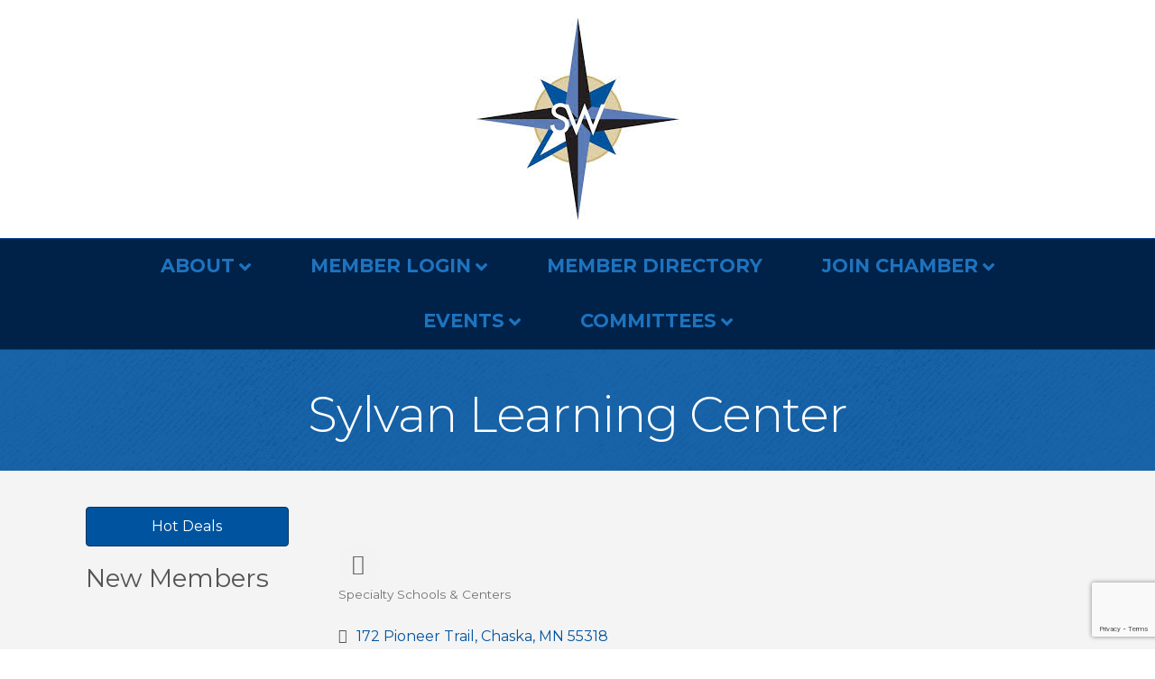

--- FILE ---
content_type: text/html; charset=utf-8
request_url: https://www.google.com/recaptcha/enterprise/anchor?ar=1&k=6LfI_T8rAAAAAMkWHrLP_GfSf3tLy9tKa839wcWa&co=aHR0cDovL2J1c2luZXNzLnN3bWV0cm9jaGFtYmVyLmNvbTo4MA..&hl=en&v=PoyoqOPhxBO7pBk68S4YbpHZ&size=invisible&anchor-ms=20000&execute-ms=30000&cb=3w5oy1b438dm
body_size: 48804
content:
<!DOCTYPE HTML><html dir="ltr" lang="en"><head><meta http-equiv="Content-Type" content="text/html; charset=UTF-8">
<meta http-equiv="X-UA-Compatible" content="IE=edge">
<title>reCAPTCHA</title>
<style type="text/css">
/* cyrillic-ext */
@font-face {
  font-family: 'Roboto';
  font-style: normal;
  font-weight: 400;
  font-stretch: 100%;
  src: url(//fonts.gstatic.com/s/roboto/v48/KFO7CnqEu92Fr1ME7kSn66aGLdTylUAMa3GUBHMdazTgWw.woff2) format('woff2');
  unicode-range: U+0460-052F, U+1C80-1C8A, U+20B4, U+2DE0-2DFF, U+A640-A69F, U+FE2E-FE2F;
}
/* cyrillic */
@font-face {
  font-family: 'Roboto';
  font-style: normal;
  font-weight: 400;
  font-stretch: 100%;
  src: url(//fonts.gstatic.com/s/roboto/v48/KFO7CnqEu92Fr1ME7kSn66aGLdTylUAMa3iUBHMdazTgWw.woff2) format('woff2');
  unicode-range: U+0301, U+0400-045F, U+0490-0491, U+04B0-04B1, U+2116;
}
/* greek-ext */
@font-face {
  font-family: 'Roboto';
  font-style: normal;
  font-weight: 400;
  font-stretch: 100%;
  src: url(//fonts.gstatic.com/s/roboto/v48/KFO7CnqEu92Fr1ME7kSn66aGLdTylUAMa3CUBHMdazTgWw.woff2) format('woff2');
  unicode-range: U+1F00-1FFF;
}
/* greek */
@font-face {
  font-family: 'Roboto';
  font-style: normal;
  font-weight: 400;
  font-stretch: 100%;
  src: url(//fonts.gstatic.com/s/roboto/v48/KFO7CnqEu92Fr1ME7kSn66aGLdTylUAMa3-UBHMdazTgWw.woff2) format('woff2');
  unicode-range: U+0370-0377, U+037A-037F, U+0384-038A, U+038C, U+038E-03A1, U+03A3-03FF;
}
/* math */
@font-face {
  font-family: 'Roboto';
  font-style: normal;
  font-weight: 400;
  font-stretch: 100%;
  src: url(//fonts.gstatic.com/s/roboto/v48/KFO7CnqEu92Fr1ME7kSn66aGLdTylUAMawCUBHMdazTgWw.woff2) format('woff2');
  unicode-range: U+0302-0303, U+0305, U+0307-0308, U+0310, U+0312, U+0315, U+031A, U+0326-0327, U+032C, U+032F-0330, U+0332-0333, U+0338, U+033A, U+0346, U+034D, U+0391-03A1, U+03A3-03A9, U+03B1-03C9, U+03D1, U+03D5-03D6, U+03F0-03F1, U+03F4-03F5, U+2016-2017, U+2034-2038, U+203C, U+2040, U+2043, U+2047, U+2050, U+2057, U+205F, U+2070-2071, U+2074-208E, U+2090-209C, U+20D0-20DC, U+20E1, U+20E5-20EF, U+2100-2112, U+2114-2115, U+2117-2121, U+2123-214F, U+2190, U+2192, U+2194-21AE, U+21B0-21E5, U+21F1-21F2, U+21F4-2211, U+2213-2214, U+2216-22FF, U+2308-230B, U+2310, U+2319, U+231C-2321, U+2336-237A, U+237C, U+2395, U+239B-23B7, U+23D0, U+23DC-23E1, U+2474-2475, U+25AF, U+25B3, U+25B7, U+25BD, U+25C1, U+25CA, U+25CC, U+25FB, U+266D-266F, U+27C0-27FF, U+2900-2AFF, U+2B0E-2B11, U+2B30-2B4C, U+2BFE, U+3030, U+FF5B, U+FF5D, U+1D400-1D7FF, U+1EE00-1EEFF;
}
/* symbols */
@font-face {
  font-family: 'Roboto';
  font-style: normal;
  font-weight: 400;
  font-stretch: 100%;
  src: url(//fonts.gstatic.com/s/roboto/v48/KFO7CnqEu92Fr1ME7kSn66aGLdTylUAMaxKUBHMdazTgWw.woff2) format('woff2');
  unicode-range: U+0001-000C, U+000E-001F, U+007F-009F, U+20DD-20E0, U+20E2-20E4, U+2150-218F, U+2190, U+2192, U+2194-2199, U+21AF, U+21E6-21F0, U+21F3, U+2218-2219, U+2299, U+22C4-22C6, U+2300-243F, U+2440-244A, U+2460-24FF, U+25A0-27BF, U+2800-28FF, U+2921-2922, U+2981, U+29BF, U+29EB, U+2B00-2BFF, U+4DC0-4DFF, U+FFF9-FFFB, U+10140-1018E, U+10190-1019C, U+101A0, U+101D0-101FD, U+102E0-102FB, U+10E60-10E7E, U+1D2C0-1D2D3, U+1D2E0-1D37F, U+1F000-1F0FF, U+1F100-1F1AD, U+1F1E6-1F1FF, U+1F30D-1F30F, U+1F315, U+1F31C, U+1F31E, U+1F320-1F32C, U+1F336, U+1F378, U+1F37D, U+1F382, U+1F393-1F39F, U+1F3A7-1F3A8, U+1F3AC-1F3AF, U+1F3C2, U+1F3C4-1F3C6, U+1F3CA-1F3CE, U+1F3D4-1F3E0, U+1F3ED, U+1F3F1-1F3F3, U+1F3F5-1F3F7, U+1F408, U+1F415, U+1F41F, U+1F426, U+1F43F, U+1F441-1F442, U+1F444, U+1F446-1F449, U+1F44C-1F44E, U+1F453, U+1F46A, U+1F47D, U+1F4A3, U+1F4B0, U+1F4B3, U+1F4B9, U+1F4BB, U+1F4BF, U+1F4C8-1F4CB, U+1F4D6, U+1F4DA, U+1F4DF, U+1F4E3-1F4E6, U+1F4EA-1F4ED, U+1F4F7, U+1F4F9-1F4FB, U+1F4FD-1F4FE, U+1F503, U+1F507-1F50B, U+1F50D, U+1F512-1F513, U+1F53E-1F54A, U+1F54F-1F5FA, U+1F610, U+1F650-1F67F, U+1F687, U+1F68D, U+1F691, U+1F694, U+1F698, U+1F6AD, U+1F6B2, U+1F6B9-1F6BA, U+1F6BC, U+1F6C6-1F6CF, U+1F6D3-1F6D7, U+1F6E0-1F6EA, U+1F6F0-1F6F3, U+1F6F7-1F6FC, U+1F700-1F7FF, U+1F800-1F80B, U+1F810-1F847, U+1F850-1F859, U+1F860-1F887, U+1F890-1F8AD, U+1F8B0-1F8BB, U+1F8C0-1F8C1, U+1F900-1F90B, U+1F93B, U+1F946, U+1F984, U+1F996, U+1F9E9, U+1FA00-1FA6F, U+1FA70-1FA7C, U+1FA80-1FA89, U+1FA8F-1FAC6, U+1FACE-1FADC, U+1FADF-1FAE9, U+1FAF0-1FAF8, U+1FB00-1FBFF;
}
/* vietnamese */
@font-face {
  font-family: 'Roboto';
  font-style: normal;
  font-weight: 400;
  font-stretch: 100%;
  src: url(//fonts.gstatic.com/s/roboto/v48/KFO7CnqEu92Fr1ME7kSn66aGLdTylUAMa3OUBHMdazTgWw.woff2) format('woff2');
  unicode-range: U+0102-0103, U+0110-0111, U+0128-0129, U+0168-0169, U+01A0-01A1, U+01AF-01B0, U+0300-0301, U+0303-0304, U+0308-0309, U+0323, U+0329, U+1EA0-1EF9, U+20AB;
}
/* latin-ext */
@font-face {
  font-family: 'Roboto';
  font-style: normal;
  font-weight: 400;
  font-stretch: 100%;
  src: url(//fonts.gstatic.com/s/roboto/v48/KFO7CnqEu92Fr1ME7kSn66aGLdTylUAMa3KUBHMdazTgWw.woff2) format('woff2');
  unicode-range: U+0100-02BA, U+02BD-02C5, U+02C7-02CC, U+02CE-02D7, U+02DD-02FF, U+0304, U+0308, U+0329, U+1D00-1DBF, U+1E00-1E9F, U+1EF2-1EFF, U+2020, U+20A0-20AB, U+20AD-20C0, U+2113, U+2C60-2C7F, U+A720-A7FF;
}
/* latin */
@font-face {
  font-family: 'Roboto';
  font-style: normal;
  font-weight: 400;
  font-stretch: 100%;
  src: url(//fonts.gstatic.com/s/roboto/v48/KFO7CnqEu92Fr1ME7kSn66aGLdTylUAMa3yUBHMdazQ.woff2) format('woff2');
  unicode-range: U+0000-00FF, U+0131, U+0152-0153, U+02BB-02BC, U+02C6, U+02DA, U+02DC, U+0304, U+0308, U+0329, U+2000-206F, U+20AC, U+2122, U+2191, U+2193, U+2212, U+2215, U+FEFF, U+FFFD;
}
/* cyrillic-ext */
@font-face {
  font-family: 'Roboto';
  font-style: normal;
  font-weight: 500;
  font-stretch: 100%;
  src: url(//fonts.gstatic.com/s/roboto/v48/KFO7CnqEu92Fr1ME7kSn66aGLdTylUAMa3GUBHMdazTgWw.woff2) format('woff2');
  unicode-range: U+0460-052F, U+1C80-1C8A, U+20B4, U+2DE0-2DFF, U+A640-A69F, U+FE2E-FE2F;
}
/* cyrillic */
@font-face {
  font-family: 'Roboto';
  font-style: normal;
  font-weight: 500;
  font-stretch: 100%;
  src: url(//fonts.gstatic.com/s/roboto/v48/KFO7CnqEu92Fr1ME7kSn66aGLdTylUAMa3iUBHMdazTgWw.woff2) format('woff2');
  unicode-range: U+0301, U+0400-045F, U+0490-0491, U+04B0-04B1, U+2116;
}
/* greek-ext */
@font-face {
  font-family: 'Roboto';
  font-style: normal;
  font-weight: 500;
  font-stretch: 100%;
  src: url(//fonts.gstatic.com/s/roboto/v48/KFO7CnqEu92Fr1ME7kSn66aGLdTylUAMa3CUBHMdazTgWw.woff2) format('woff2');
  unicode-range: U+1F00-1FFF;
}
/* greek */
@font-face {
  font-family: 'Roboto';
  font-style: normal;
  font-weight: 500;
  font-stretch: 100%;
  src: url(//fonts.gstatic.com/s/roboto/v48/KFO7CnqEu92Fr1ME7kSn66aGLdTylUAMa3-UBHMdazTgWw.woff2) format('woff2');
  unicode-range: U+0370-0377, U+037A-037F, U+0384-038A, U+038C, U+038E-03A1, U+03A3-03FF;
}
/* math */
@font-face {
  font-family: 'Roboto';
  font-style: normal;
  font-weight: 500;
  font-stretch: 100%;
  src: url(//fonts.gstatic.com/s/roboto/v48/KFO7CnqEu92Fr1ME7kSn66aGLdTylUAMawCUBHMdazTgWw.woff2) format('woff2');
  unicode-range: U+0302-0303, U+0305, U+0307-0308, U+0310, U+0312, U+0315, U+031A, U+0326-0327, U+032C, U+032F-0330, U+0332-0333, U+0338, U+033A, U+0346, U+034D, U+0391-03A1, U+03A3-03A9, U+03B1-03C9, U+03D1, U+03D5-03D6, U+03F0-03F1, U+03F4-03F5, U+2016-2017, U+2034-2038, U+203C, U+2040, U+2043, U+2047, U+2050, U+2057, U+205F, U+2070-2071, U+2074-208E, U+2090-209C, U+20D0-20DC, U+20E1, U+20E5-20EF, U+2100-2112, U+2114-2115, U+2117-2121, U+2123-214F, U+2190, U+2192, U+2194-21AE, U+21B0-21E5, U+21F1-21F2, U+21F4-2211, U+2213-2214, U+2216-22FF, U+2308-230B, U+2310, U+2319, U+231C-2321, U+2336-237A, U+237C, U+2395, U+239B-23B7, U+23D0, U+23DC-23E1, U+2474-2475, U+25AF, U+25B3, U+25B7, U+25BD, U+25C1, U+25CA, U+25CC, U+25FB, U+266D-266F, U+27C0-27FF, U+2900-2AFF, U+2B0E-2B11, U+2B30-2B4C, U+2BFE, U+3030, U+FF5B, U+FF5D, U+1D400-1D7FF, U+1EE00-1EEFF;
}
/* symbols */
@font-face {
  font-family: 'Roboto';
  font-style: normal;
  font-weight: 500;
  font-stretch: 100%;
  src: url(//fonts.gstatic.com/s/roboto/v48/KFO7CnqEu92Fr1ME7kSn66aGLdTylUAMaxKUBHMdazTgWw.woff2) format('woff2');
  unicode-range: U+0001-000C, U+000E-001F, U+007F-009F, U+20DD-20E0, U+20E2-20E4, U+2150-218F, U+2190, U+2192, U+2194-2199, U+21AF, U+21E6-21F0, U+21F3, U+2218-2219, U+2299, U+22C4-22C6, U+2300-243F, U+2440-244A, U+2460-24FF, U+25A0-27BF, U+2800-28FF, U+2921-2922, U+2981, U+29BF, U+29EB, U+2B00-2BFF, U+4DC0-4DFF, U+FFF9-FFFB, U+10140-1018E, U+10190-1019C, U+101A0, U+101D0-101FD, U+102E0-102FB, U+10E60-10E7E, U+1D2C0-1D2D3, U+1D2E0-1D37F, U+1F000-1F0FF, U+1F100-1F1AD, U+1F1E6-1F1FF, U+1F30D-1F30F, U+1F315, U+1F31C, U+1F31E, U+1F320-1F32C, U+1F336, U+1F378, U+1F37D, U+1F382, U+1F393-1F39F, U+1F3A7-1F3A8, U+1F3AC-1F3AF, U+1F3C2, U+1F3C4-1F3C6, U+1F3CA-1F3CE, U+1F3D4-1F3E0, U+1F3ED, U+1F3F1-1F3F3, U+1F3F5-1F3F7, U+1F408, U+1F415, U+1F41F, U+1F426, U+1F43F, U+1F441-1F442, U+1F444, U+1F446-1F449, U+1F44C-1F44E, U+1F453, U+1F46A, U+1F47D, U+1F4A3, U+1F4B0, U+1F4B3, U+1F4B9, U+1F4BB, U+1F4BF, U+1F4C8-1F4CB, U+1F4D6, U+1F4DA, U+1F4DF, U+1F4E3-1F4E6, U+1F4EA-1F4ED, U+1F4F7, U+1F4F9-1F4FB, U+1F4FD-1F4FE, U+1F503, U+1F507-1F50B, U+1F50D, U+1F512-1F513, U+1F53E-1F54A, U+1F54F-1F5FA, U+1F610, U+1F650-1F67F, U+1F687, U+1F68D, U+1F691, U+1F694, U+1F698, U+1F6AD, U+1F6B2, U+1F6B9-1F6BA, U+1F6BC, U+1F6C6-1F6CF, U+1F6D3-1F6D7, U+1F6E0-1F6EA, U+1F6F0-1F6F3, U+1F6F7-1F6FC, U+1F700-1F7FF, U+1F800-1F80B, U+1F810-1F847, U+1F850-1F859, U+1F860-1F887, U+1F890-1F8AD, U+1F8B0-1F8BB, U+1F8C0-1F8C1, U+1F900-1F90B, U+1F93B, U+1F946, U+1F984, U+1F996, U+1F9E9, U+1FA00-1FA6F, U+1FA70-1FA7C, U+1FA80-1FA89, U+1FA8F-1FAC6, U+1FACE-1FADC, U+1FADF-1FAE9, U+1FAF0-1FAF8, U+1FB00-1FBFF;
}
/* vietnamese */
@font-face {
  font-family: 'Roboto';
  font-style: normal;
  font-weight: 500;
  font-stretch: 100%;
  src: url(//fonts.gstatic.com/s/roboto/v48/KFO7CnqEu92Fr1ME7kSn66aGLdTylUAMa3OUBHMdazTgWw.woff2) format('woff2');
  unicode-range: U+0102-0103, U+0110-0111, U+0128-0129, U+0168-0169, U+01A0-01A1, U+01AF-01B0, U+0300-0301, U+0303-0304, U+0308-0309, U+0323, U+0329, U+1EA0-1EF9, U+20AB;
}
/* latin-ext */
@font-face {
  font-family: 'Roboto';
  font-style: normal;
  font-weight: 500;
  font-stretch: 100%;
  src: url(//fonts.gstatic.com/s/roboto/v48/KFO7CnqEu92Fr1ME7kSn66aGLdTylUAMa3KUBHMdazTgWw.woff2) format('woff2');
  unicode-range: U+0100-02BA, U+02BD-02C5, U+02C7-02CC, U+02CE-02D7, U+02DD-02FF, U+0304, U+0308, U+0329, U+1D00-1DBF, U+1E00-1E9F, U+1EF2-1EFF, U+2020, U+20A0-20AB, U+20AD-20C0, U+2113, U+2C60-2C7F, U+A720-A7FF;
}
/* latin */
@font-face {
  font-family: 'Roboto';
  font-style: normal;
  font-weight: 500;
  font-stretch: 100%;
  src: url(//fonts.gstatic.com/s/roboto/v48/KFO7CnqEu92Fr1ME7kSn66aGLdTylUAMa3yUBHMdazQ.woff2) format('woff2');
  unicode-range: U+0000-00FF, U+0131, U+0152-0153, U+02BB-02BC, U+02C6, U+02DA, U+02DC, U+0304, U+0308, U+0329, U+2000-206F, U+20AC, U+2122, U+2191, U+2193, U+2212, U+2215, U+FEFF, U+FFFD;
}
/* cyrillic-ext */
@font-face {
  font-family: 'Roboto';
  font-style: normal;
  font-weight: 900;
  font-stretch: 100%;
  src: url(//fonts.gstatic.com/s/roboto/v48/KFO7CnqEu92Fr1ME7kSn66aGLdTylUAMa3GUBHMdazTgWw.woff2) format('woff2');
  unicode-range: U+0460-052F, U+1C80-1C8A, U+20B4, U+2DE0-2DFF, U+A640-A69F, U+FE2E-FE2F;
}
/* cyrillic */
@font-face {
  font-family: 'Roboto';
  font-style: normal;
  font-weight: 900;
  font-stretch: 100%;
  src: url(//fonts.gstatic.com/s/roboto/v48/KFO7CnqEu92Fr1ME7kSn66aGLdTylUAMa3iUBHMdazTgWw.woff2) format('woff2');
  unicode-range: U+0301, U+0400-045F, U+0490-0491, U+04B0-04B1, U+2116;
}
/* greek-ext */
@font-face {
  font-family: 'Roboto';
  font-style: normal;
  font-weight: 900;
  font-stretch: 100%;
  src: url(//fonts.gstatic.com/s/roboto/v48/KFO7CnqEu92Fr1ME7kSn66aGLdTylUAMa3CUBHMdazTgWw.woff2) format('woff2');
  unicode-range: U+1F00-1FFF;
}
/* greek */
@font-face {
  font-family: 'Roboto';
  font-style: normal;
  font-weight: 900;
  font-stretch: 100%;
  src: url(//fonts.gstatic.com/s/roboto/v48/KFO7CnqEu92Fr1ME7kSn66aGLdTylUAMa3-UBHMdazTgWw.woff2) format('woff2');
  unicode-range: U+0370-0377, U+037A-037F, U+0384-038A, U+038C, U+038E-03A1, U+03A3-03FF;
}
/* math */
@font-face {
  font-family: 'Roboto';
  font-style: normal;
  font-weight: 900;
  font-stretch: 100%;
  src: url(//fonts.gstatic.com/s/roboto/v48/KFO7CnqEu92Fr1ME7kSn66aGLdTylUAMawCUBHMdazTgWw.woff2) format('woff2');
  unicode-range: U+0302-0303, U+0305, U+0307-0308, U+0310, U+0312, U+0315, U+031A, U+0326-0327, U+032C, U+032F-0330, U+0332-0333, U+0338, U+033A, U+0346, U+034D, U+0391-03A1, U+03A3-03A9, U+03B1-03C9, U+03D1, U+03D5-03D6, U+03F0-03F1, U+03F4-03F5, U+2016-2017, U+2034-2038, U+203C, U+2040, U+2043, U+2047, U+2050, U+2057, U+205F, U+2070-2071, U+2074-208E, U+2090-209C, U+20D0-20DC, U+20E1, U+20E5-20EF, U+2100-2112, U+2114-2115, U+2117-2121, U+2123-214F, U+2190, U+2192, U+2194-21AE, U+21B0-21E5, U+21F1-21F2, U+21F4-2211, U+2213-2214, U+2216-22FF, U+2308-230B, U+2310, U+2319, U+231C-2321, U+2336-237A, U+237C, U+2395, U+239B-23B7, U+23D0, U+23DC-23E1, U+2474-2475, U+25AF, U+25B3, U+25B7, U+25BD, U+25C1, U+25CA, U+25CC, U+25FB, U+266D-266F, U+27C0-27FF, U+2900-2AFF, U+2B0E-2B11, U+2B30-2B4C, U+2BFE, U+3030, U+FF5B, U+FF5D, U+1D400-1D7FF, U+1EE00-1EEFF;
}
/* symbols */
@font-face {
  font-family: 'Roboto';
  font-style: normal;
  font-weight: 900;
  font-stretch: 100%;
  src: url(//fonts.gstatic.com/s/roboto/v48/KFO7CnqEu92Fr1ME7kSn66aGLdTylUAMaxKUBHMdazTgWw.woff2) format('woff2');
  unicode-range: U+0001-000C, U+000E-001F, U+007F-009F, U+20DD-20E0, U+20E2-20E4, U+2150-218F, U+2190, U+2192, U+2194-2199, U+21AF, U+21E6-21F0, U+21F3, U+2218-2219, U+2299, U+22C4-22C6, U+2300-243F, U+2440-244A, U+2460-24FF, U+25A0-27BF, U+2800-28FF, U+2921-2922, U+2981, U+29BF, U+29EB, U+2B00-2BFF, U+4DC0-4DFF, U+FFF9-FFFB, U+10140-1018E, U+10190-1019C, U+101A0, U+101D0-101FD, U+102E0-102FB, U+10E60-10E7E, U+1D2C0-1D2D3, U+1D2E0-1D37F, U+1F000-1F0FF, U+1F100-1F1AD, U+1F1E6-1F1FF, U+1F30D-1F30F, U+1F315, U+1F31C, U+1F31E, U+1F320-1F32C, U+1F336, U+1F378, U+1F37D, U+1F382, U+1F393-1F39F, U+1F3A7-1F3A8, U+1F3AC-1F3AF, U+1F3C2, U+1F3C4-1F3C6, U+1F3CA-1F3CE, U+1F3D4-1F3E0, U+1F3ED, U+1F3F1-1F3F3, U+1F3F5-1F3F7, U+1F408, U+1F415, U+1F41F, U+1F426, U+1F43F, U+1F441-1F442, U+1F444, U+1F446-1F449, U+1F44C-1F44E, U+1F453, U+1F46A, U+1F47D, U+1F4A3, U+1F4B0, U+1F4B3, U+1F4B9, U+1F4BB, U+1F4BF, U+1F4C8-1F4CB, U+1F4D6, U+1F4DA, U+1F4DF, U+1F4E3-1F4E6, U+1F4EA-1F4ED, U+1F4F7, U+1F4F9-1F4FB, U+1F4FD-1F4FE, U+1F503, U+1F507-1F50B, U+1F50D, U+1F512-1F513, U+1F53E-1F54A, U+1F54F-1F5FA, U+1F610, U+1F650-1F67F, U+1F687, U+1F68D, U+1F691, U+1F694, U+1F698, U+1F6AD, U+1F6B2, U+1F6B9-1F6BA, U+1F6BC, U+1F6C6-1F6CF, U+1F6D3-1F6D7, U+1F6E0-1F6EA, U+1F6F0-1F6F3, U+1F6F7-1F6FC, U+1F700-1F7FF, U+1F800-1F80B, U+1F810-1F847, U+1F850-1F859, U+1F860-1F887, U+1F890-1F8AD, U+1F8B0-1F8BB, U+1F8C0-1F8C1, U+1F900-1F90B, U+1F93B, U+1F946, U+1F984, U+1F996, U+1F9E9, U+1FA00-1FA6F, U+1FA70-1FA7C, U+1FA80-1FA89, U+1FA8F-1FAC6, U+1FACE-1FADC, U+1FADF-1FAE9, U+1FAF0-1FAF8, U+1FB00-1FBFF;
}
/* vietnamese */
@font-face {
  font-family: 'Roboto';
  font-style: normal;
  font-weight: 900;
  font-stretch: 100%;
  src: url(//fonts.gstatic.com/s/roboto/v48/KFO7CnqEu92Fr1ME7kSn66aGLdTylUAMa3OUBHMdazTgWw.woff2) format('woff2');
  unicode-range: U+0102-0103, U+0110-0111, U+0128-0129, U+0168-0169, U+01A0-01A1, U+01AF-01B0, U+0300-0301, U+0303-0304, U+0308-0309, U+0323, U+0329, U+1EA0-1EF9, U+20AB;
}
/* latin-ext */
@font-face {
  font-family: 'Roboto';
  font-style: normal;
  font-weight: 900;
  font-stretch: 100%;
  src: url(//fonts.gstatic.com/s/roboto/v48/KFO7CnqEu92Fr1ME7kSn66aGLdTylUAMa3KUBHMdazTgWw.woff2) format('woff2');
  unicode-range: U+0100-02BA, U+02BD-02C5, U+02C7-02CC, U+02CE-02D7, U+02DD-02FF, U+0304, U+0308, U+0329, U+1D00-1DBF, U+1E00-1E9F, U+1EF2-1EFF, U+2020, U+20A0-20AB, U+20AD-20C0, U+2113, U+2C60-2C7F, U+A720-A7FF;
}
/* latin */
@font-face {
  font-family: 'Roboto';
  font-style: normal;
  font-weight: 900;
  font-stretch: 100%;
  src: url(//fonts.gstatic.com/s/roboto/v48/KFO7CnqEu92Fr1ME7kSn66aGLdTylUAMa3yUBHMdazQ.woff2) format('woff2');
  unicode-range: U+0000-00FF, U+0131, U+0152-0153, U+02BB-02BC, U+02C6, U+02DA, U+02DC, U+0304, U+0308, U+0329, U+2000-206F, U+20AC, U+2122, U+2191, U+2193, U+2212, U+2215, U+FEFF, U+FFFD;
}

</style>
<link rel="stylesheet" type="text/css" href="https://www.gstatic.com/recaptcha/releases/PoyoqOPhxBO7pBk68S4YbpHZ/styles__ltr.css">
<script nonce="zPWwGsDlhGp6dmxb8zgIIg" type="text/javascript">window['__recaptcha_api'] = 'https://www.google.com/recaptcha/enterprise/';</script>
<script type="text/javascript" src="https://www.gstatic.com/recaptcha/releases/PoyoqOPhxBO7pBk68S4YbpHZ/recaptcha__en.js" nonce="zPWwGsDlhGp6dmxb8zgIIg">
      
    </script></head>
<body><div id="rc-anchor-alert" class="rc-anchor-alert"></div>
<input type="hidden" id="recaptcha-token" value="[base64]">
<script type="text/javascript" nonce="zPWwGsDlhGp6dmxb8zgIIg">
      recaptcha.anchor.Main.init("[\x22ainput\x22,[\x22bgdata\x22,\x22\x22,\[base64]/[base64]/[base64]/[base64]/cjw8ejpyPj4+eil9Y2F0Y2gobCl7dGhyb3cgbDt9fSxIPWZ1bmN0aW9uKHcsdCx6KXtpZih3PT0xOTR8fHc9PTIwOCl0LnZbd10/dC52W3ddLmNvbmNhdCh6KTp0LnZbd109b2Yoeix0KTtlbHNle2lmKHQuYkImJnchPTMxNylyZXR1cm47dz09NjZ8fHc9PTEyMnx8dz09NDcwfHx3PT00NHx8dz09NDE2fHx3PT0zOTd8fHc9PTQyMXx8dz09Njh8fHc9PTcwfHx3PT0xODQ/[base64]/[base64]/[base64]/bmV3IGRbVl0oSlswXSk6cD09Mj9uZXcgZFtWXShKWzBdLEpbMV0pOnA9PTM/bmV3IGRbVl0oSlswXSxKWzFdLEpbMl0pOnA9PTQ/[base64]/[base64]/[base64]/[base64]\x22,\[base64]\\u003d\\u003d\x22,\x22w7svw4BVDcOuGirDr1HDhMOmw6Ulw50Vw5sow4ofUgZFA8KHIsKbwpU6MF7DpxfDmcOVQ3EPEsK+KHZmw4sgw4HDicOqw6rCk8K0BMKDdMOKX33DvcK2J8KIw5jCncOSOsOPwqXCl3vDg2/DrSLDkCo5H8KyB8O1QxfDgcKLAmYbw4zChhTCjmkywr/DvMKcw4Qawq3CuMOAOcKKNMKnOMOGwrMkAT7CqUFHYg7Cg8OGahEnL8KDwospwrMlQcOPw5pXw71YwrhTVcOFO8K8w7NDVTZuw6pXwoHCucO+S8OjZT7CnsOUw5dGw7/DjcKPUcOHw5PDq8OTwo4+w77CpsO/BEXDkHwzwqPDgcOXZ2JZc8OYC2rDi8Kewqh0w4HDjMOTwpwGwqTDtH54w7FgwokvwqsaVATCiWnCk2DClFzCk8OIdELCvGVRbsK6eCPCjsOkw7AJDBdbYXlkPMOUw7DCjMOGLnjDjQQPGkscYHLCuQlLUhcVXQUAUcKUPmTDjcO3IMKqwo/DjcKsc2U+RTDCjsOYdcKaw7XDtk3Dt3nDpcOfwrbCtz9YJMKjwqfCgi/CoHfCqsKQwpjDmsOKSFlrMEDDokUbUwVEI8OawrDCq3h6Q1ZzbAvCvcKcccOpfMOWEMKMP8OjwrpQKgXDh8OeHVTDt8K/w5gCOMOvw5d4wpHCtndKwr/DqlU4JsOEbsOdXsOgWlfCu0XDpyt4wr/DuR/CsmUyFX3Du8K2OcOicS/[base64]/[base64]/w5rDu8OwRcKqw7PCkMOXFUjDjMK+w5IhF27ClizDqyITD8OyUUUhw5XCg1jCj8OzGmvCk1VBw59QwqXCgcKlwoHCsMKHXzzCom7CpcKQw7rCkcOJfsOTw6wswrXCrMKHFlIrahYOB8K3wqvCmWXDj2DCsTUCwrk8wqbCtcOmFcKbDR/DrFskYcO5woTCi1JoSn0zwpXCmzJTw4dAfFnDoBLCuEUbLcK4w4/Dn8K5w5g3HFTDmsOfwp7CnMOcHMOMZMORccKhw4PDrVrDvDTDk8OvCMKOERPCrydPdsKPwp4VJcOTwpQaHMK3w6d+wrp/OcOYwpbDk8K7SjcJw7LDoMKwAhrDsnPCisOIIx/Dgh5mLUZDw6fCm3vDhyrDjxUmcWrDiyzCsFNMSRwUwrTDjMOcShnDrGhsPElBdMOkwoLDg3dcw7c1w6sfw7QNwofChcOZHhbDkcKywrsSw4XDqmUyw5FpH3pXRWPCpWrCgwMMw6kUcMONLiAGw4DCmcO2wqPDrDsxG8OCw617F3RzwpDCjMKGwp/DssOow77Cp8OUw7PDncK/dENhwofCpzInDDrDucOALMOIw7HDrMORw7Zjw5vCpMKXwpPCocKUJDvCpXc1w6fCn07CmnXDhsOew5Q8cMKlC8KwK1DCvycxw63CqcKzwohYwqHDpcKmwqjDhnkOB8OlwpTCrsKdw45PVcO8bSPCq8O4ADnDisKTR8KOb29IckVyw7sSfUB5YsOtXMKBw7/CjcKHw74oUcK5ZMKSMTp6BMKCw4jDhx/DnlfCunTCsS5YLsK8TsOmw7Zhw78Mwp9MPAfCt8KuRznDm8O3e8KYwphnw4ZIL8K1w7LCrsO7wo3DjFPDp8K2w67DpMKefkPCsHcTUsONw4rDksKXwrooOVkWMUHChil7woXDl0Eiw5XCjcOkw7vDuMOkwqLDnG/DmsOkw7vDuE3Cil3CgsKjVBZLwo9BVGfChMOwwpXCtnvDuUjDssOOPQhzwqQWw4MWHCEMeXsncSdkCMKhO8KjBMKnwozCoizCmcKLw7xfd0BOJF3DiGwjw6PDssO1w7TCpShcwonDsDV3w4vChiBVw74/NcKHwqtrHcK/w7UpRx0sw4HDtkhbG01rRMOMw5ofcldxAsKDEi7DncKYVmbCqcKPQcKdfVvCmMKVw5FLRsKRw4hkw5nDpXZcwr3CsWTCjBzClsOCw5jDlw1iPMKBwpwwUEbCj8OrFDciw7czWMOkbWw/EcKlwo82UcKhw6DDkA7CmcKgwp8Iw5J4IMOuw4UMa28aQwBDw6wDehTDvHhYwovDgMKuC3kFScOuHsKoSVVlwpDDvw99cBhHJ8Knwo/CrzgKwqRRw6pFMW7DsHrCmMK1EsKMwrfDs8OXwr3Dm8OtCzPCn8Kfdh7CgsOEwoJEwqfDsMKzwrBvZMOVwq92wrESwoXDmlc3w4xDZMOXwqogEMOjw5rChcO2w5YTwqbDvsO0csKxw61two7ClwcoJcO2w644w4/CuVPCtUvDky4qwo1ZR2bCtF/Djz48wpfDrMOpWChSw75gKG/CpMODw6/[base64]/CncOpFGrDonDDv8OubkjCmsOHbsK2wojDusO3w6/[base64]/[base64]/CkVLDhcKpOSkcFwPDrMOTfAXCqsKNwqQew4rCnltUw5tyw6PCsQDCvcOiw7vCkcOKBMOTFsOKKMOQJcKVw55xasOvw4XDl01NTMO+HcKoSsOuasOtLQfCrsK4woQocD/CiyzDt8KLw4/[base64]/DnMO2wqbCu8OsKsO9w6tXwpfDpRAYb8KgXMKTw4/Ct8K7wr3DmMOWOsOGwq3DvAxMwrU8wp1xYEzDq0DCgDNaVAsRw71nMcOZGcKMw7sVPMKLLsKIfxwJwq3CpMOew4jDoEHDgD3Dl3x9w6JJw5xnwqHClTZUwpfCmw0TDcKGwpliwrXDtsKFw4opwqQaD8KUfXHDgnB3P8OaLSc/[base64]/w7wxecKoIUrCvCTDihEewpwICH0QLMKxwpJvImUCJVTCqxjCpMKEF8KBcELCpjwVw7NFw6vDmWlgw4E2SQPCgcKUwo9ww7/CrcOGeEMRwqrDoMKcw6x8BcO7w6h0w4TDvcKWwpQaw4Vyw7LCvcOUfy/CnATCu8OKelh0wpNndU/DmMKMcMKvw4Fiwo4ew67DkMKHw41ZwqjCucOhw6LCjENwewjCg8KMwpDDq1U+w6F3wrzCjFp6wrTDoE7Dj8KRw5VXw47Dn8OFwrsqXsOKEsO7wonDg8KOwqpqd3k1w5BAw77Cpj7CuTQgawEgJV/CmcKPc8KbwqlsDsOOCcKBTC1CXsO6Kzk4wp15woRDSMKfbsOWwrXCi3vCjQ0nPMKWwrXDkVksJMKgEMOYSnsmw5fDkMOfGG/DosKYw5IQUDDDicKQw6FFdcKMfBfDp3BlwolUwr/DoMObUcOXwofCvsK5wpXDrG9Iw6LCu8KaOjzDj8Osw6NcIsOAJSk9f8K3cMO/wp/CqXIWZcKUbsKmwp7CgR/CocKPdMOzH17DiMK8IMOGw79AWXsTY8K8EcOhw5TCgcKwwq1VfsKEd8Okw5oWw6jDh8OYQxDCkE1lwpNjLi9qw47Dr33CqcOxPAE0w5AzTHbCmMObworCvsOdw7bCt8Kiwp7Dswc0wpbCkmjDuMKGwpcCZyHDlMOcwpHCi8K0wqBZwq/DjQ4kcmTDmQjDu10IVFLDmh0QwovCpiwKPMOkGSIVecKDwqTCksOAw63DiUIxQMK6JsK2JcKHw5IsKMK7NsKxwqbDjx/[base64]/InHCkGhcEcKMcS7DssO4JwnCs8KSw5XDsMKLGMO4wrPDjVjCsMONw6bDqh/[base64]/WCvDhsKPw7HDqcOew4bCjcKtw6ZcCsO9wqjCgsKoUjjDo8OXQsOQw7d9wp7CvMKUw7ZyMMOqc8KWwp8Uw7LCgMKAfHTDnsKdw73Dr1M7wpADY8KLwqdJfzHDhsKINnVEw4bCvXhnwpLDmm3ClRvDqg/CtQFew7rDucKkwrPCqMOcw6EEGsOpesO5H8KDM23CocK8bQZRwojDl05nwqUBAysGem40w6XDmMOEwpPCp8KswoQLwoYwWT1swp5IWU7CpcOIworCmcONw5TDvB7Dg1opw5/DosOhCcOQQgXDsU/Dt3/[base64]/Cv8K+BsK7Wz0qJHvDnsO/wqQALMOAw7PCuGjCvsOEwpTChsKqw7zCqsKAw6fCssK+wrkYw5QxwpTCkcKDW3XDsMKFGwF7w51VDDkdw7HDjlPCkhfDtMO/[base64]/CtMOow57ClHpsbsKjG8KhFhzDogbCo8OPwrjDq8OhwrDDjsK7J3FMwq9ISS8wR8OFeHbDgMOgCMKLTMOYwqbDtzLDhxpuw4Z5w4Fawr3DtmZhLcOQwqTDqA9Gw7ppJ8K1wrPDusKkw6ZOCcKJNBtNwqrDpMKeAsK6csKbG8KvwoI0wr/Dnngmw7tPDwFuw4bDksO0wprCvktMWcO0w5bDsMKxQsO/GMOefDsiw552w5nCjcKLw4/CncOxcsOtwpxew7gFRcOnwrrCslZPacORHsOpwrBWBWzDpQnDpk7DixDDrcK/w6xxw6jDrcOZw6htESnCjQ/Dkzxrw7ApcF3CkHrCocKVw4l6Qnolw5XClcKHw4nCrsKcPhwdw4glwqNGJxF6ecKYejPDn8OEwqjCscKtwpzDrMOnw6nCmR/ClMKxEgLCjn8ONmkawoTDi8OSf8KdWcKgdjzDmMKNw5ZRXMKLDF5eV8KYTMKBTiTCm0DCkcOZw4/[base64]/ccOjwq16w4tRw7MLwotGYGTDhgPCqQfDmn9Sw47DqcK3bcOEw7XDrcKUwqHDvMOLw5/DssKYw57CrMOkOWINUExbw73CiAg6K8OcHMOqccOAw4QIw7vDhi52woc0wq9rw4xWX2AHw6wsaCs6BsKReMKmIFhww4TDssORwq3DmwwWL8OFXDzChsOiP8KhbULCpsO3wqQcA8ODVsOyw4ADRcOrXMK0w4Ibw5d+wpDDncOQwp/ClmvCqcKow5BQGcK2OcKFPcKTVmzDpsObVBMfWSE8w6R+wpnDlcO6woQ2w6bCtygowqXDpMO7w5XDksOAwq3CscKWE8K6S8KOcWkaeMO/KcOHBsOmw6A+wp5cTSQIYsKUw5A4SsOpw67DucORw7UbJQjCuMOPUcOiwqHDvkfDgRAQwrccwptzwqgdbcOYT8Kew64gZkPDgW3CuVrCgsO/WRdGTxczw6nDsGtIBMKvwrhAwpg3wp/[base64]/Cqxptw4/[base64]/CrMO5NMOuIcOmwoJxbzxwwqTCr1whBcKPwovDjsK2w4lBw5HDg2l5GxllFMKKGsKQw6UXwptRY8KpUVQ2wqnDlnTDpF/[base64]/DhcOQXn7CoVXClcKXZMOhwrPCgMOZw4lOw4nCoX4qLi3CssKRw7bCghXCicOjwrknBsOYAMOVZMKOw5Zpw6PDrDbCql7Dpi7DmFrDikjDo8Kiw70uw5jDl8ObwpJxwphxwqs/wrQDw5rDnsKpd0nDkDTCuzHCh8OPe8O9WsKYCsOCccOpDsKCF1x+RlPCo8KtDsKBwq4MMUEDC8O1woBsLsOvf8O0PMKnwrPDrMOTwpIyR8O0FzrCgRfDlG/CnEvCjElrwo8tW1QjXMKowoLDomHDvgo4w5XCjGnCoMOxacK3wqh5wo3DhcKhwqsPwobCnMK+wpZ8wpJqwq7DvMKBw4LCkRLDpxbCi8OUWBbCssOaIcOAwq/CslbDrMKaw65ZcMOmw4EWFsOhV8KLwoYwA8Kow6vDs8OeUS/DslvCo1g+wokXU3NCJhzCs1vClcO3QQtcw4oOwr1Uw7LDr8KAw7NZNcK4w5JfwoI1wo/CujnDmXvCnsKmw5vDigzDnMOEwovCtQjDhsOjUMKbCA7CnWvCuVfDssOVF1pHwrfDi8Ofw4B5fDJowrbDrVHDtsK9WH7Dp8OBwrHCoMOHwr3CgMO9w6hKw77CnxjCqwHCowPCr8O/a0nDrsKnOcKtV8O2Fgo3w7rCtxjDhgIMw4HCisO/wpVLbcKDIDVpWMKzw4Q7w6PCmcOWOcKKfhBgw7/DjHrDvHoFKB/DvMOkwo9Hw7wMwrbCnlXCp8OgJcOmwrogcsObKcKtw6LDmTY6HMO/Z0bCqC3DkzBwbMKzw7PDvkMCa8KCwod1KsO6YAzCusOEFsK4U8OoMwvCocKoUcOnRnYgRDfDlMKKIcOFwptdJjU1w6UcBcKhw4/DtcK1PsOYwpkATH/DnRXDhXdedcKsFcOpwpbDqCXDkcOXTcO8IFHChcOxP0csSjbCrgXCtMOAwrbDsSDDpx9RwolHVyAPNFpmS8K9worDkDHClGbDrcKHw7drwqJfwrhafMO/b8Orw61cAjlOX1HDuHEEYcOOwpVgwpfCrcOrcsK5wpjChcOhwpLCj8OTDsK9wqgUcMO5woXDtcOywpjCqcOCw5swVMKwL8OEw6LDs8K9w69FwpzDssO9aRQCOUUEw4JfEHQ9w6ZEw7wgTijClMKpw6FEwrdzfDrCgsOyRSDCgzw0w6/CtMKfLnLDuCgww7LDi8Krw6LCj8KVwrs0w5tYHBJSGsOew7HCuSfDilITAg/Dv8OCRsOwwojDlsKWw4bCrsKtw6LCtyAEwrJyK8OqQcOGw6HCrlg3wpkldMKGIcOqw5HDpsOkw54AZsKkw5ImM8KkLRJaw7fDsMOlw5TDllMySWs3aMOzw5rCuyFyw4ZEccOswoJGesKDw4/[base64]/DpMKINU1VK0UmZMKawpnDu1ZVZDsxw4vCtcOvPMOuw7YRYsOjH0sdIw7CocKhEy/CkDlkUMKfw7jChcKJIcKBBMOoKADDrcOBwrzDlCLDq0FiTcKBwrbDs8OMw7h+w6AAw5fCok3DjypdBcOQworDjMOVc0hjS8Kjw4Nywo7DoFnCj8KlTQMww6kywrtAbsKGUCw1ZcOoccOFw6TDnzdqwq4Lwr/Dgj48woUvw7vDuMKOesKIw7jDpShiw456NDF4wrXDpsK/w6rDscKgXhLDilrClcOFSCw2PlnDpsKbBMO2ThJOZRdpDCLDt8KOA18JHwptwqbDvBHDocKKw4hIw5HCvEFnwooRwpJBVlHDtcKlI8O/wqPChMKsfcO6TcOIbw5AEX1lEhxawq3CnkbCqkJpHg/Dv8K/HX7DqcKKfjnDlxgtSMKSFT3Dh8KOwrzDqkwKJsKiZMOywoUWwofCrsKGRgI9wp7Ck8KxwrQhSBvCj8KKw4hvwpbCmMKTP8KTSxB1w7vCsMKWw6MjwpDCg27ChhQjZcO1wrE3DTovGcKDQcKPwr/[base64]/Dl0rCohXCi15zw6Mww7/Dp8OUw4xJDCzDkcOqwrHDlCpvw5zDicKZLMKGw7jDmE/DrsO2wpPDsMKzwpzCksKDwpfCklDCicOCw7pvZ2F+wrvCvsORw6/[base64]/CiSw6woXCmXHDrSzCqHh6w6VSYT86AMKndMKCLjJVDiBZOsOHwpzDixHDhsOpwpPDjXDCi8Kkwo8XAHnDvcKSIcKDSUItw7xHwo/Cp8Kkwo/CjcKxw6ANd8OGw6RDfMOBPEBHdHXDrV/Ckj/Dj8Knw7/Ct8KHwqPCoC1la8OUaQjCvsKowpx7G2vDmB/[base64]/wrw8w5F/B8OXwopNScO5wq4zw5hsOsKMw7pnw5vDkWpCwp/Dm8Kqa2nCmSF/KTbCncOsW8O/w6zCn8Oiwo06L3/Co8OWw6/Dk8KEUMKgNQHCry5Sw7lRwo/Cq8K/wrvCksKwd8KCw7BvwpIvwrPCsMO9ShlcQksGwpArwr5ew7LCt8KHwo7DlF/DrzPDpcKpVlzCt8KoVcKWYMOBGsOlVGHDnsKdw5FkwrzDmjJDO3jCgMKMw79wSsOGMBbClDrDiyICwpsnESVFwp9uecO+GnjDryDCjsOmw7x0wrU4w5zCh2vDt8KiwpVNwq4Cwoh0w7oRXD/DgcK6wqAALcKHbcOawpRXcgtZNDo/XMOewrk5wpjChUgjw6TCnU5HIcKMM8KvLcKZbsKtwrcOBMO8w4I/wrHDigx+woMZOcKNwowyATlnwqE4cE/Di2tewp1FMsOIw5bCrMKZO01rwpd7Ox/[base64]/YWDDksKKwqZ6wq4rDVJqHsOpcg1nwrXDvcO8QDQxRXlAAMKWTsKqJw7Csz8UVcKlIcOUbEMaw5/[base64]/Cs8ONCkTCjSJ6w7gtwrTDolzCjXNyw6VfwpxQw5kVwq3Dvw8YbcK+e8Oww6DCqcOyw7J4wqnDpMOIwp7DvXcywrAtw6TDjTvCumzDhwbCq3zCvsOVw7fDkcOwXn1EwrcrworDq3fCocO9wpbDqR1DA1/DrcOnR0M6CsKERxcRwoPDlSDCkMKYJG7CoMO7IMOMw5LCk8Opw4LDksKmw6rCjUtawr0EIcKqw5QAwrdkw5/[base64]/DtsOdwooDYhHCt8KYwr5Twps2PcK8YcKnw47CvwdhQcKdNMKgw4rDrsOnZhlYw5PDrwrDhxHCswI5KlEtAyvDjsO6AAI0wovCsx/ClmbCs8KdwpfDlMKvQzrCkw3CqmNvS23CqFLCgAHCk8OoDjPDsMKFw6rDg1Jew6dmwr3CozrCmMKWHMOOw5zDvMOCw77CkQtpw4PCtgNbw4TDtMOoworCg0U0wqLDsC7CgcK/cMKiwrnClBIAwoBhJUbCv8K7w70KwqFgBHAjw67Cj2dnwpQnw5bDrVZ0YE1bwqYUwrXCiCAew7cTwrTDu07DhsOOSMOLw43DkMKTXMOyw68Bb8KLwpAywpI4w5fDmsKYBFhuwpXCocOawo03wrXCpi/DkcKJSxHDlj9HwoTCpsKqw7NMw61MS8KPQS0qJ3RwesKgGsKjw65oC0PDpMOxZnXDocOkwozDqsOnw5YKVMO7d8ODHsOZVGYCw5glFinCjcKSw6YHw6YHQSROw6fDmzPDjsKBw61awrZ7bsOCF8K9wrY2w7Elwr/Dgg/[base64]/EMKfwpxELHjCjxnCtsKxHMOJJsK6KV/CvVIaFsKgw6bDp8OPwpBNw5HClcK4KsOmBXBiDMKFLSh3biPCm8KDw7wJwrrDuizCs8KePcKAwoAdAMKfw4rCkcKkagLDumPCs8KWQ8OPwpLCrCbChAYNGsOSB8K9wp3CrxDDrMKDwpTCr8KIwoQqOzjCh8OlPW4kcsKMwrISw6Ajwq/CplBdwrs7wpjCpyEfa1UnKX/ChsOSX8K6RwwWwqFZYcOUwoMVQMKzwrAGw4jDlz0gTMKYUFxROcKGQGDCiUjCtcOKRC/DgDwKwqlWfRIHw4PDp1LCgkJHTH0ew6jCjGhOw60kwpQhw7d+BsKJw63DsljDvcOQw5HDqcOyw59LfcOowr00w7IAwpkCccO4DMOzw67Ds8Ktw7vDlTzCoMO+w4TDnsK/w6REZ2YLw6jCnkrDjMOdRXphb8KpQw9Sw6PDiMOrw4HCiDZdwoc/[base64]/CkTNawoZPOsKLQxPCgTp7w6IywobClULDksKlwq4lwqhrw7NeYQ7DqMKVwogcQ1dtwr/CoSnChsOyLsOzIsOewpzCigthGQ5XZzfCiQfDgyfDqBXDilwsZyE+bcOYKDzChT7CuGPDpcKMw5LDq8OgdMKcwr4UYMOrNcOYwovCpWbCkTJ8MsKAwpsrAXtqc2AUHsOeTnfDi8OAw5klw5xywrlEeB7Diz/ClMORw5LCq2gtw47CkgBNw4LDlDjDlg0ibBTDnsKSw4/[base64]/VypFwoV8LMO4KErDk8KUfyJtw7DDmMK3JkVdNcKVwrgLEhl6WsKNaGjDukzDtB8hXWzCvQ8aw65LwqYRChQiW3XDtMOtwphwZMO+KipqMcKNVGNbwpIQwrjDlEx1AXLDgC/DqsKvH8OxwpPCgHhgZ8O5wpgJb8OeIQjDiC0xNWgIenLCrsOGw6jDnMKEwojDr8OSWsKAVHsVw6LChFZKwosAWsKxelbCvsK3wonDm8O5w6nDtsOSAsKyGsOrw6jCvS/ChsKiw5EPYhVyw5nDmMOBc8OXGMOOHsK2wr0gE05FGQBaE3nDvRXDpUrCpMKGwoHDl2nDg8O1f8KKZMKtOB0two84H3wEwogwwpPCg8O7wqR2b3LDisO+wpnCvEDDq8ODwohkSsOcwqFAKcOMYT/CjS1iwoB5DGDDqC7CmjrDrMObCcKpM2nDisOnwrrDsEh4w4jDjsOowoDCpsOoX8KuJFJKLMKlw75GHDfCo0DCrFLDrMOsOF06w4lpexFHWsKnwozDrsKsak/[base64]/NMKmw5YCw4XDjsKLw4JwCcKkOcKmw6TDrzAoLUTDsR7DvSzDh8K/KMKsDTEWw7ZPDGjCsMKpN8KWw4oBwocMwqo4wqzDncOUw43DlEZMLnnDjsKzw6bDpcOCw7jDojJ4w41Rw5/[base64]/TMOmwoLClw85wqVpDSxOwpDCj0rDv8OKW8Ohw4TDjiUmdgDDmzRtVFXDvnsiw7k+Q8OnwqtPTsKiwpoyw6o+RsKjDcKpwqDDsMKKwpoVOHLDj13CtlYiQAAww4AIwqrCtsKaw6U1aMOSw5XDrivCqh/[base64]/DpMKRXMO3w4fDrXFncGTCvMOILMKPw4zDuz7ClcO6wr7CpMONSEUiVcK7wpFswqrCksKvwr3CiwvDjMOvwpY8bcOSwotbAsKVwrkvKcOrKcOaw4BjGMK2I8KHwqDDpXsZw4t+woUHwoQoNsOYw7xnw44bw49HwpXCv8OpwoJcGV/[base64]/DncOlAsKwDBUoKsOvQ8O2Ky/DqTnDoxJGOMKww7DDlcOTw4nDmQrCq8OzwpTDrhvCkixnwqcww50ZwqU2w7/DrcK6w47DucOiwrsZbRIDKnjCgcOMwqsqVcKXRUAIw74zw4jDvcKpwqsXw5lfwpHCqsKlw5vCp8O3w7UnDH3DjWTCkiEYw7gGw4piw63Dmmg0wq4cRcO/DsOuwoTCsFdxWsK1Y8OzwpRKwplOw748wrvCuFEow7BkLBsYGsOuYcKBw5zDi2JIU8OLOG9lL2RUTwQ4w6HCrMKUw7RRw69USzYZd8KAw4VQw5wswq/[base64]/DkjbCs8KeworDgcKrS8OrwrRuwqbDjsOEwodbw7/CoMKcZ8OAw6tKV8OkeBtdw73ChsKPwooBNn3Dim7CrDYYRC1ow5PChsOFwqPDtsOvZsKDw7rCiVUoOMO/w6o7wpzDncKsCDDDvcKCw7DCu3ZZw4/CrxZ6wpEIesKFwqItWcOJbMKMccOLOsOmwpzDkELCv8K0WUQqYVbDtMO9EcOTNnlmYQY9wpFawrRAKcOYw68FNB4mLsKPWcOSw5nCuTPCkMOuw6bCkDvDvmrCu8KzGcKtwrJjeMObRsKFaA/[base64]/Cm8OdwrATwpPDuXrCp8OOcsOlHXrDucOGAsK6DMOBw54Mw5c2w7ACZlLCoELCjyfClMOvFnBoCSHCqWoxw6odXAbCrcKZfxkRbMKpwrN1w4/CuhvDrcOZw6pvw4XDncO9wpI9BMOYwo54w4/DuMO3dBbCkDHDicODwo1hEC/Cr8O5fyDCgcOdUsKheCMMVMKzwozDlsKXBlPDsMO2wrItA2/DtsOyMAHCqcK9SSjCpsKZw4pFwr7DjUDDuTdFw5MQB8O3w6Znw4tkMMORX1IpSkw9dsO2VH85VMONw4ABcDvDmF3CnyQHTRA5w63CuMKIZsKCwrtOAcK+wqVzV0vCplTCnUJowppVwqbCuT/CjcKaw6PDuCXDu3nCoSxGEcOLLMOlwpEkcirDp8O1NsKqwqXCvil3w5HDjMK/XxFawpUqE8KKwoVQw5zDlCvDpmvDp07DgQgRw6BYPT3CuG/Ch8Kew5pMaxDDkMK5ZDYAwr3Dh8Kuw63DrVJpU8KHwpJ9w5MxGsOwDMO7ScOqwpw+GsO2AcK3EsOlwq7CiMKdbR8VaBx3LhtWwpJKwpfDqsKES8OadwvDpsOTT2E6VMO5IMOLw5LClsK3NUJsw5fDrQnDq0DDv8OCwp7Di0Zcw4F5djLCmzjCmsKUwp5gcyomN0DDnH/[base64]/wrfCghMrSsOtwrQNc8KYQQ7CpV/CrcKGwoViwr/DrlXCt8KuQBIOw7zDh8K7b8OkMsObwrHDn2fCtmgNcUzCsMOowqDDjcKJHWnDj8K7wpTCrHRBR2XCk8OnMMKWGETDqcO8A8OJCn/Di8O+AMKJPQrDhMK8FMKDw7I0wqxLwrjCrsO3HsKAw5Riw7ZXbwvCnsOxc8KdwoLCn8O0wqQyw6PCocOgeUQ4w5nDpcOhwoB1w7HDlsKtw4k1wo/Cr2bDmnN3OjtQw41cwpPChXTCjGXCojhUM2UOWsOoJsKhwrXCqjnDig3CoMOkIn0iVsOWAT8MwpUyZ1kHwqN/wqTDusKow6/CpMKGdjZGwo7ChsOJwr06VMKjFlHDnMKmwo5EwoNlYGTDr8KnOmFBDCHDnhfCtzhqw4ZQwow1OsOywqYjI8OXw59dVcOTw4lJAVUyagdewpbCsjQ9TyzCol4CL8KbdhBxegJcIgh3P8K0w4HCjcKBwrYvw5EbMMKLEcOtw7hGw6TCm8K5Njh+Oh/Dr8O9wp5KW8OVwprClmhuwpnDoAfDl8O0DsOQwr45JQkIdSNLwr8fYxTDv8OQIcOsUcOfWMOxwoHDrcO+Wm4MPC/CqMOjT1HCuCLCnAoGwqV2HsKXw4Zqw4DCjQxfw4bDp8KHw7RjP8KWw5vCsFLDvMKow5BlLhEmwqfCoMOlwqTDqRguXGQTBGrCp8KqwozCvcO9wocIw6Mrw57CuMO+w7tVSR/CsWDDoWlfSUzDhsKlPMKHGkJrwqHDpXY/WADCtsKlwrk+T8O3OgJaYBpowpY/[base64]/[base64]/Dg8OFwoQzwrDCscKPGFXDtkoxwozCjAXCk0LDl8KiwoMSw7fCni7Dii1+B8OWwqbClsKNFCXCgMO5wqZNw6XCphnDmsKHVMOiw7DCgMKTwpowQcOZJ8OVw7LCvjrCrMKiw7/[base64]/CqcOIw7XCkMOGwowufDjDjj5bwoQIScKcw4HDgVPDsMKmw6cXw5bChMKqejzDqsKCw4fDnEp/OWrCjMORwpx4DW1YbMOZw7/ClMORMFAvwqzCocK2wrvDqsKvwopsWsO5Q8Ktw4QowqPCu3l1bAxXN8OdFHHCt8OdV0RSw67Cg8Kkw49ROhTDtibCmcObP8OlZx7Ckhdfw7VwH2TDrMOtX8KQLll8YcK9TG5Lwo4Ew5jChMOdQhPCoVRmw6TDsMO+wrcuwp/Di8O1w7rDm0TDuSVpwqrCqsO4wp06CGZjw59Pw4Y6w7XCgXdfb1jClDzDnDF+IF4QDsO1Y00LwoEuXxhlBwPDgV5hwrnDpsKHw4wIQwnDtWspwrwUw7LCmg9RXcKwRTZ5wrVUFcOXw6oXwp3CrGp/[base64]/CjMOOw4ZFw7Z4w5rCm09ackFkwrXDksKgwpQUw7w1SloDw7nDjm3DlMOEc0bCuMOVw6DDpC3Csk3DksKDLMOeZMOUXsKxwp0WwpBIPh7CksOlVMOZOwoFaMKsIcKHw6LChcKpw7dbYH7CoMOrwrRjb8KEw7zDkXPDv1c/[base64]/[base64]/DolFcIxcewofDqMKoDzR7E8KBZcKnw5Abw4/[base64]/Ds8Kgw5DDo8O1QcO8ACZAwrFhHRnDgsOHwoc/w6fDlijCoWHCpcOka8ODw5ABw4hmdU/Cr3HDqAZTVzrCknzDpMK+AzDCg3pywpHChMKJw5bDjXNNw7gSUwvDmHZqw6rCncKUX8OyYX4WQ3rDpxXCtcK4w7jCk8OPwp/Cp8KOwqsmwrbDoMO2U0M6w40Qw6LCoWLDg8K/w7tgZcK2w7YcIMOuw4VFw5IXBnnDhMKLDMOMe8OEw73Dn8KMwrtsUl49w6DDjlhBUFjDm8OuJzM3wpLChcKQwpcYGsOVEz5fDcONXcOZwo3CpcOsM8KWw5rCs8KqWcKAIcOcWi1Cw6xOYj8GUMOMJkNAcwbCvcKPw7sNKFd0I8Oxw43Cgi1eCR5YHMOqw5/Cm8OxwqrDm8K0VcO3w4/DncKOTXnCmsOZw6PCmsKswoVffcOAw4XCn2/DvibDhMObw7jDl0TDqXIXBW08w5QwKcOBNcKAw4Vzw6Y+wrfDlcO/w58uw6HDsVEGw7oeZ8KtJjPCkiRaw4RHwqRuFi/DpQxmwosRdMKRwowHDsOZwoAPw7gLd8KCXC4rJMKaOcKHRVoWw4JUS1nDk8O8JcKxw5XCriHDmkHDk8OHw5jDoFx2LMOIw7LCqcORQ8OmwrE5wq/DvMOSYsKweMONwqjDs8OKOFA9wrgnKcKJHsO2w5HDsMOjDiRRbsKPc8Ocw4gOwozDjsOXCMKAdsK9KGvDmsK1wpFeN8KVLQl8E8OAw5RdwqUXVMOwPsORwp94wq8Zw7/DkcOxRDHDrcOmwqsxDDvDmcOeB8O4bA/CskfCscOiSnM4IcKHNcKfX20BVMOuJcOXfsKnMMOLKwwvBlhyS8OXAh5PZT3Dnltqw4IGegRDH8KtQ2TDoGhdw6VQw6lccSlfw4HCn8KMWW12wpxVw5Rzw6/DrDjDvnfDscKDYBzCmmTCl8OfBMKiw48tYcKrBgbChMKdw5nDhFrDtX/[base64]/Dl8O5JiXDnWDCuQPDlSXCl8OjEcOqBcOvw4HCt8KZPg7CrcOnw7UGbm/CrsKnW8KUNcOzPsOpcmDClxfDuS3CozIeCnsaYFZ9w7MIw7vCuAvDpcKDY3IkES/DhsKow5wew51UbTfCpMOvwrPDhcOFwrfCqwTDo8O1w4c3wrTCtsKow5g1UhrDjsOXXMKUMMO+f8KVScOpV8KbYlhsWRrDk2LChMK2EXzCp8K8wq7Cg8Odw7vCvQXChiQFwrrCn34teA3DmGZ+w4vChX/CkTRbegTDrghjF8Kcw4A5YnrCgcOhCsOawqTClsOiwpPCrMOLwrw9wqBfw5PCnTooP2MLIsOVwrlow4xdwo8LwrLCvcO6McKCKcOoaEUoflcewqp0KMK0AcOOVMKEw4IVw6Nzw6vCsjBEY8O1w7rDhcO/w54GwrHDp1fDicOEGMK6PEQQVEfCrsOEw7fDmMKowqDCiBnDt29Kwpc2CMKYwpXDtxfCr8KRccKMSzLDksO/b0V7wo7DocKvXVXCihEmwo3DrFYmD3pdHwRMwqp8YRxtw5vCuzJjW3zDqX/CjMOiw71HwqnDlsOPAcKFw4ZJwoXDsiVMwpfCnWfDky8mw4Fmw5sSasO5QsKJQMK5wro7w5nDuQYnwr/[base64]/CoMKDQEs0HMOrwp4mIcOFGBksw47DocOFwpphYcOmf8KDwogmw68lTsKgw55hw73DgMKhR1TDrsKyw5xvwo9nw4LChcK/LXJ4HsOUM8KIEHHDvj7DmcKlwrJewoxgwr/CoHkgclvClsKpw6DDnsKyw6XDqwYcAAIuw7Qqw7DClxpyXHXCkyTDtsKHw6bCjQDDhcOuVEXCvMO+GEjDkcO5wpQBJ8ONwq3CrBbDjMKiEMKWRsKKw4bClG/DjsORasOgwq/[base64]/IVZVwoPClxfDrXDCpMK6CMKowrM+XMO8woLCvmLDvnAAw67Cl8KgeXNWwp3Cr0RqJ8KrDirDksO5JcOWwooGwpRXw5oYw4DDiAHCg8K9w4shw5HClcKSw4t/UwzCtQLCiMOWw5lqw5fCq1bCmsOGw5DCnh5ZZ8K+wqFVw5U4w5VEYnnDu1l/STDDqcOfwqXCpzp1woAYwokPwonCmsKkK8K1JyDDhMKrw4nDucOJCcK4MSvCmiBpdsKJEilNw5PDoA/[base64]/XCg6w7U9fsKhBj3Cs8O1w7VwwrvDscOJRsK9w6fCuRDCvWdIwozDusOIw7TDrkvDtcKjwpzCpsO+KMK6IsOqfMKCwpbDnsOyGsKLw7zCnsORwow/aRvDqCTCoEF2w5hmDMOFwqZ9F8Ouwq0LQcKGBcO6wpBbw7xIZFTCtsKkdWnDvjrCsw/CjcK1LcOBwpMRwq/CmhlaCgEJw7ZFwq4QMMKafG/[base64]/Clx0SZcOdwqw6w6cowr7Ds3vDv8KZwqYPXHkkwroxw78lwpUoPScDwp/DrcOcIsKRw53DqHYdw6JmVShgwpXCocOYw7IRw4/DiwZUw4XDkBgnV8OATMONw7nCiW5HwqTDojQTX1TCgiIRw7gXw6vDtj8nwqp3HlXClcOnwqjCiXXCiMOnwr8eacK9X8KkWhwWwozDuwPCoMKoFxBwf3UXdCzCuyoNb3V8w5IXVjwSU8KswpFzwovCuMO4woHDjsOMIS8zw5nClMO/[base64]/DiTnDq8KBw4LCqkwbE2FRU3pLBMOpFW0HTwxgdwXCnALCnVx8w7fCnDwcJMKhw7tAwrLDtD7DpR7CusKTwo11dkUIUcKLU0fDm8KOBBvCgMKGwowKwpJ3OMOqw6I7A8Obb3VkbMOPw4bDkxtswqjCjUjDk37CukLDjMO/[base64]/wqcNG8KSw5bDssKeXsO1McOlAChKZ8Oqwp7CjQsmwrvDoX4Rw6tcwojDizRTS8KtG8KOXcOvbMOQw5crMsObGAHDn8OyOsKRw7wrVkXDr8KSw6TDjifDgjIsUHI2M2Agwo3Di0LDqBrDksOWNC7DgDrDqXnCqjjCocKswqUow68aUkYqwo3Cpk1tw4/DhcOkw5/[base64]/CscOuwrNtQgPCmcKJbBHDvMKTQsOwwq3CgBYsw5HCoFliw6YHP8OWHlLCsV/DvR7Cj8KNM8OTwrQDcMOENMOcLcObKMKxeVvCuSJ6bMKkJsKEfBIkwqLDpMO1w5BWMsK5enLDt8O/w5/[base64]/w4k3LcO1ZG/Dv0EIw4EdTsK5aSZBScOawqtYDGPCqXfDnXbCpxXCqEdAwq8Bw5jDqzXCsQkbwoVjw53CrjXDv8O2V1HCoA3CncOCw6XDk8KRF33DlcKmw7l/woPDpcKhw6TDozRSFDACw4kSw5gpCC/CuxkIw7LCjsOyEgRZAsKYwr/CpXgywqNvU8Oxw4pLbVzCiVjDlsOjW8KObG4GIsKJwrh3wrLClR9ZBX8aXgVgwrXCuWw2w4cRw5ZuFH/DncOGwq3CuQAkRMKxLMKgwqwvOHxFwpM2GsKeS8KOXmsLFTbDvsKPwonCp8KHOcOcw5XCjgAPwpTDj8KtfsK/wr9ywr/DrjgFwrHCnsKgDMKjQsOJw67CrMKHRsOqwrQawrvDjMKZZWwAwrPCkX1gw6AOLExpw6fDqQ3ClkTDvsKRVVjCg8KYUGh0XwMQwq0MCloWRsOTRkoVM1M/NT4gPMOHHMOaFMKfa8KYw6MFPsOVfsOmcxHCksKDGwrDhDfDisKLKsO0Dn0JS8O9SlPCusOIfcKmw5Axe8K+YXzDqCExHMKVw63Du1/DvsO/KmoKXkvClDNLw4gEfMKpw6DCojZwwoYBwoPDjBzCknHCv0zDisK6woAUG8KPEMK3w4ZRw4HDkSvDuMOPw6jDqcO/VcKCA8OFYBU/wr/Dr2fCkz7Dg1Bcw7pFw6rCv8OOw6tAM8KwQ8OZw4HDmcKoZMKBwrnCnVfCiQPCoHvCq2pwwptzJcKVw79LQVkmwpnDlFsxZ2bCnCbCrMK3Mh55w7vDsXjDp3Jqw4RXwqrDjsOawrI9IsKifcK9A8OTw7Y2wrrDgCQQJcKkAcKEw4jChMKKwp/[base64]/[base64]/TMKFRAbChsKdw5LCh2DDhHLDicOowrrCpSYOwpV2wrIawrjDocK/bSZ9QBzCtMO4OzPDgMKtw5bDgEE9w7rDkGPDkMKkwqzCq0/[base64]/[base64]/[base64]/[base64]/wrrCuMOSw6gOw6FNwr3ChcKCfTzCrHnDl8Oiwqwew4QHYcKkw7vCn0jDssOFw5vDmMO6ez/DrMOUw77CkhnDvA\\u003d\\u003d\x22],null,[\x22conf\x22,null,\x226LfI_T8rAAAAAMkWHrLP_GfSf3tLy9tKa839wcWa\x22,0,null,null,null,1,[21,125,63,73,95,87,41,43,42,83,102,105,109,121],[1017145,275],0,null,null,null,null,0,null,0,null,700,1,null,0,\[base64]/76lBhnEnQkZnOKMAhk\\u003d\x22,0,1,null,null,1,null,0,0,null,null,null,0],\x22http://business.swmetrochamber.com:80\x22,null,[3,1,1],null,null,null,1,3600,[\x22https://www.google.com/intl/en/policies/privacy/\x22,\x22https://www.google.com/intl/en/policies/terms/\x22],\x22xeum17BTtOSbQQe1/1n3HXqY/oJDViQ33j3OSMeZbBM\\u003d\x22,1,0,null,1,1768650014786,0,0,[84,166],null,[172,255,185,210],\x22RC-N9eOEdqt5enAAA\x22,null,null,null,null,null,\x220dAFcWeA4Qrdo30hzQvNhIfVgwlRWN3D09sh1CO5ezSr-QmgheNQHJKVWTfnJihSdYbsn7hcgJjvcQhxgLIQtT5QoGhMIxNY-JKw\x22,1768732814506]");
    </script></body></html>

--- FILE ---
content_type: application/javascript; charset=utf-8
request_url: https://business.swmetrochamber.com/sponsors/ads?memid=11259&context=299&maxWidth=480&maxHeight=60&max=5&secure=true&jsonpcallback=MNI_Ads_jpc1768646413957
body_size: -266
content:
MNI_Ads_jpc1768646413957([])